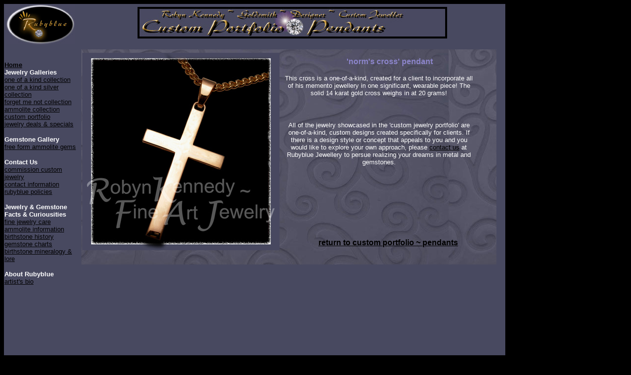

--- FILE ---
content_type: text/html
request_url: http://rubybluejewelry.com/main_links/custom_portfolio/c_Pendants/cp_norm's_cross_pendant.htm
body_size: 2145
content:
<!DOCTYPE HTML PUBLIC "-//W3C//DTD HTML 4.01 Transitional//EN">
<html>
<head>
<title>Rubyblue Jewelry - 14 K Gold Cross Pendant - Custom Pendants Jewelry Portfolio</title>
<meta name="keywords" content="14 k gold, Gold Cross, cross pendant, one-of-a-kind, hand crafted, hand made, designer jewelry, custom jewelry">
<meta name="description" content="Solid 14 karat yellow gold cross, custom made by recycling a clients jewellery.">
<meta http-equiv="Content-Type" content="text/html; charset=iso-8859-1">
</head>

<body bgcolor="#000000" text="#FFFFFF" link="#000000" vlink="9999cc" alink="9966ff">
<table width="1017" border="0" cellpadding="0" cellspacing="0" bgcolor="484960">
  <!--DWLayoutTable-->
  <tr> 
    <td width="152" rowspan="3" valign="top"> <table width="100%" border="0" cellpadding="0" cellspacing="0" bgcolor="484960">
        <!--DWLayoutTable-->
        <tr> 
          <td width="3" height="82" valign="top"><!--DWLayoutEmptyCell-->&nbsp;</td>
          <td width="142" valign="top"><img src="../../../images/logo_revweb-2.jpg" alt="Rubyblue Jewelry Diamond Logo Image" width="140" height="82"></td>
          <td width="5">&nbsp;</td>
        </tr>
        <tr> 
          <td height="8"></td>
          <td></td>
          <td></td>
        </tr>
      </table></td>
    <td height="62" colspan="2" valign="top"><table width="100%" border="0" cellpadding="0" cellspacing="0">
        <!--DWLayoutTable-->
        <tr> 
          <td width="793" height="6"></td>
        </tr>
        <tr> 
          <td height="18" valign="top" bgcolor="484960"> <div align="center"><img src="../../../images/head_custom_port_pendants.jpg" alt="Rubyblue Jewelry Custom Portfolio Pendants Image" width="628" height="64"></div></td>
        </tr>
      </table></td>
  </tr>
  <tr> 
    <td width="5" height="22">&nbsp;</td>
    <td width="860">&nbsp;</td>
  </tr>
  <tr> 
    <td height="22">&nbsp;</td>
    <td rowspan="3" valign="top"> <table width="98%" border="0" cellpadding="0" cellspacing="0" background="../../../images/background---swirls.jpg">
        <!--DWLayoutTable-->
<tr> 
          <td colspan="2" rowspan="3" align="center" valign="middle"><img src="../../../images/custom_images/norms_cross_image.jpg" alt="14 Karat Yellow Gold  'Norm's Cross' Pendant Image" width="400" height="400"></td>
          <td width="6" height="51">&nbsp;</td>
          <td colspan="4" align="center" valign="middle"><font color="#8C85CB" size="3" face="Geneva, Arial, Helvetica, sans-serif"><strong>'norm's 
            cross' pendant</strong></font></td>
        </tr>
        <tr> 
          <td height="319">&nbsp;</td>
          <td colspan="3" align="center" valign="top"> 
            <p><font size="2" face="Geneva, Arial, Helvetica, sans-serif">This 
              cross is a one-of-a-kind, created for a client to incorporate all 
              of his memento jewellery in one significant, wearable piece! The 
              solid 14 karat gold cross weighs in at 20 grams! </font></p>
            <p>&nbsp;</p>
            <p><font size="2" face="Geneva, Arial, Helvetica, sans-serif">All 
              of the jewelry showcased in the 'custom jewelry portfolio' are one-of-a-kind, 
              custom designs created specifically for clients. If there is a design 
              style or concept that appeals to you and you would like to explore 
              your own approach, please <a href="mailto:specialrequests@rubybluejewelry.com">contact 
              us</a> at Rubyblue Jewellery to persue realizing your dreams in 
              metal and gemstones.</font></p></td>
          <td width="44">&nbsp;</td>
        </tr>
        <tr> 
          <td height="45" colspan="5"> <p align="center"><font face="Geneva, Arial, Helvetica, sans-serif"><strong><a href="../../custom_portfolio_gallery.htm#pendants">return 
              to custom portfolio ~ pendants</a></strong></font></p></td>
        </tr>
        <tr> 
          <td width="1" height="19"></td>
          <td colspan="4" valign="top"><div align="center"><font face="Geneva, Arial, Helvetica, sans-serif"></font></div></td>
          <td width="9">&nbsp;</td>
          <td>&nbsp;</td>
        </tr>
        <tr> 
          <td height="2"></td>
          <td width="402"></td>
          <td></td>
          <td width="379"></td>
          <td width="1"></td>
          <td></td>
          <td></td>
        </tr>
      </table></td>
  </tr>
  <tr> 
    <td height="666" colspan="2" valign="top"> <table width="100%" border="0" cellpadding="0" cellspacing="0" bgcolor="484960">
        <!--DWLayoutTable-->
        <tr> 
          <td width="1" height="2"></td>
          <td width="155"></td>
          <td width="1"></td>
        </tr>
        <!--DWLayoutTable-->
        <tr> 
          <td rowspan="2" valign="top" bgcolor="484960"> <p><font face="Geneva, Arial, Helvetica, sans-serif"><span id="menu3"><span id="menu1"><br />
              </span> </span></font></p></td>
          <td height="660" valign="top"> <p><strong><font size="2" face="Geneva, Arial, Helvetica, sans-serif"><a href="../../../index.html">Home</a></font></strong><font size="2" face="Geneva, Arial, Helvetica, sans-serif"><span><br />
          </span> <strong>Jewelry Galleries</strong><br />
          <span id="menu1"> <a href="../../one-of-a-kind_collection_gallery.htm">one of a kind collection</a><br />
          <a href="../../one-of-a-kind_sterling_silver_collection_gallery.htm">one 
                        of a kind silver collection</a><br />
                        <a href="../../forget-me-not_collection_gallery.htm">forget 
                        me not collection</a><br />
                        <a href="../../one-of-a-kind_ammolite_collection.htm">ammolite 
                        collection</a><br />
                        <a href="../../custom_portfolio_gallery.htm">custom portfolio</a><br />
                        <a href="../../deals_gallery.htm">jewelry deals &amp; specials</a></span></font></p>
            <p><font size="2" face="Geneva, Arial, Helvetica, sans-serif"><strong>Gemstone 
              Gallery </strong><br />
                <span id="menu2"> <a href="../../freeform_ammolite_gallery.htm">free 
                  form ammolite gems</a></span></font></p>
            <p><font size="2" face="Geneva, Arial, Helvetica, sans-serif"><strong>Contact 
              Us</strong><br />
                <span id="menu3"> <a href="../../custom_designed_jewelry.htm">commission 
                  custom jewelry </a><br />
                    <a href="../../contact_rubyblue.htm">contact information</a><br />
                  <a href="../../policies.htm">rubyblue policies</a></span></font></p>
            <p align="left"><font size="2" face="Geneva, Arial, Helvetica, sans-serif"><span> </span> <strong>Jewelry &amp; Gemstone Facts &amp; Curiousities</strong><br />
                  <span id="menu4"> <a href="../../fine_jewelry_care.htm">fine 
                    jewelry care</a><br />
                      <a href="../../ammolite-history_mineralogy_and_lore.htm">ammolite 
                        information </a><br />
                          <a href="../../birthstone_history.htm">birthstone history</a><br />
                          <a href="../../gemstone_charts.htm">gemstone charts</a><br />
                          <a href="../../gemstone_mineralogy_lore_jan_feb_mar.htm">birthstone 
                            mineralogy &amp; lore</a></span></font></p>
            <p align="left"><font size="2" face="Geneva, Arial, Helvetica, sans-serif"><strong>About 
              Rubyblue</strong><br />
                <span id="menu5"> <a href="../../artists_bio.htm">artist's 
          bio</a></span></font></p></td>
          <td></td>
        </tr>
        <tr> 
          <td height="2"></td>
          <td></td>
        </tr>
        <tr> 
          <td height="2"></td>
          <td></td>
          <td></td>
        </tr>
    </table></td>
  </tr>
  <tr>
    <td height="22">&nbsp;</td>
    <td>&nbsp;</td>
  </tr>
  
  
  <tr> 
    <td height="36" colspan="3" valign="top"><table width="100%" border="0" cellpadding="0" cellspacing="0" bgcolor="484960">
        <!--DWLayoutTable-->
        <!--DWLayoutTable-->
        <tr> 
          <td width="19" height="16"></td>
          <td width="300" valign="top"><div align="left"><font size="2" face="Geneva, Arial, Helvetica, sans-serif">Copyright&nbsp;&#169;&nbsp;&nbsp;Rubyblue 
              Jewellery 2005 - 2020</font></div></td>
          <td width="624" valign="top"><div align="right"><font face="Geneva, Arial, Helvetica, sans-serif"> 
              </font> <font size="2" face="Geneva, Arial, Helvetica, sans-serif">...for 
              additional information or to order Rubyblue Jewelry please call 
              905 835 0999 or 1 866 435 0999</font></div></td>
          <td width="17"></td>
        </tr>
        <!--DWLayoutTable-->
        <!--DWLayoutTable-->
        <!--DWLayoutTable-->
        <!--DWLayoutTable-->
        <!--DWLayoutTable-->
      </table></td>
  </tr>
</table>
</body>
</html>
